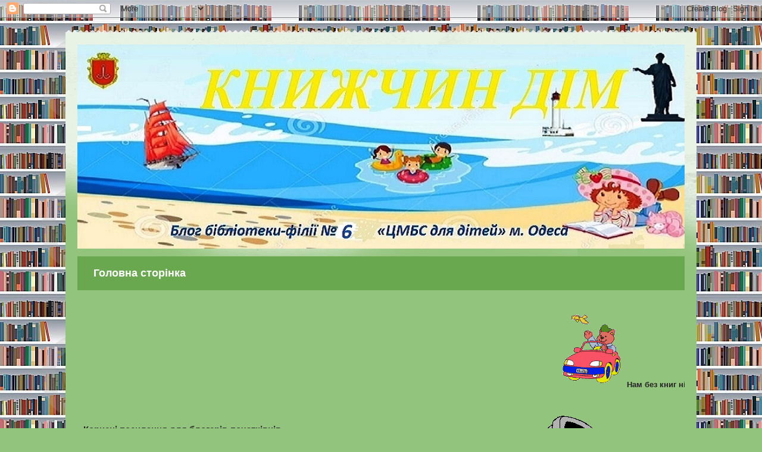

--- FILE ---
content_type: text/html; charset=UTF-8
request_url: https://bibod24qwe.blogspot.com/b/stats?style=WHITE_TRANSPARENT&timeRange=ALL_TIME&token=APq4FmDDHjZjxoLQ7WtlBx-6dcDhyiX0orOtnURvayfbHm2gUwy3K-odTjzfkeku2aT1E0usswmfFq6Bv8jkaMmhwP8m6xONRQ
body_size: -26
content:
{"total":62475,"sparklineOptions":{"backgroundColor":{"fillOpacity":0.1,"fill":"#ffffff"},"series":[{"areaOpacity":0.3,"color":"#fff"}]},"sparklineData":[[0,1],[1,18],[2,38],[3,57],[4,0],[5,13],[6,13],[7,1],[8,6],[9,2],[10,1],[11,3],[12,12],[13,2],[14,4],[15,5],[16,3],[17,5],[18,36],[19,70],[20,3],[21,8],[22,97],[23,2],[24,2],[25,3],[26,1],[27,9],[28,1],[29,1]],"nextTickMs":3600000}